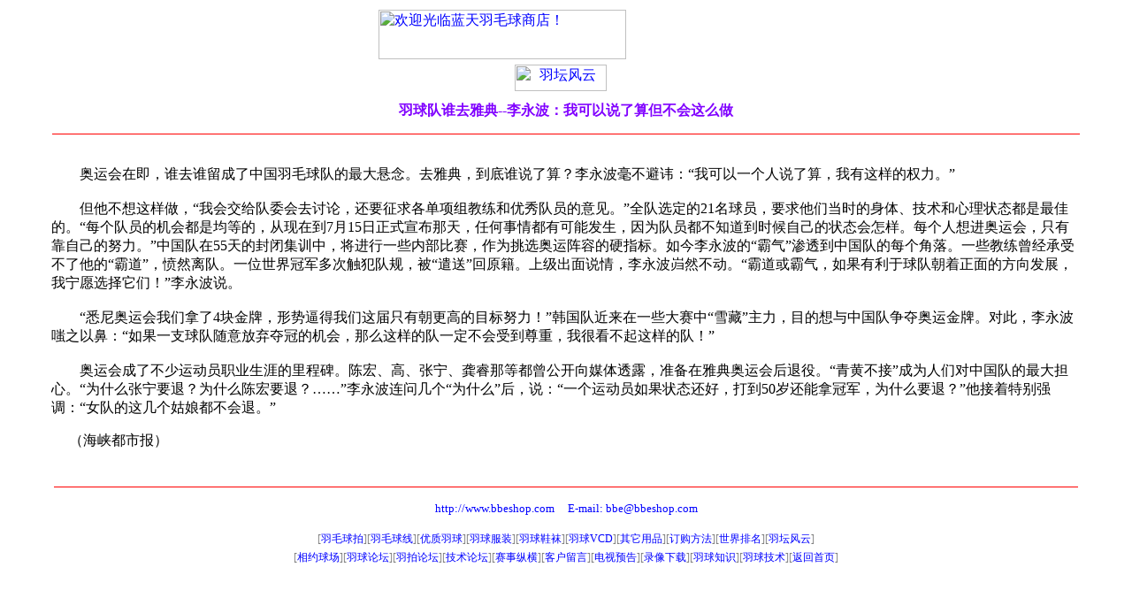

--- FILE ---
content_type: text/html
request_url: http://www.bbeshop.com/news/2004/news_20040608b.htm
body_size: 3318
content:
<html>

<head>
<meta http-equiv="Content-Type" content="text/html; charset=gb2312">
<meta name="GENERATOR" content="Microsoft FrontPage 3.0">
<title>羽坛风云</title>
<style type="text/css">
A:link{text-decoration:none;color:blue}
A:visited{text-decoration:none;color:blue}
A:hover{text-decoration:underline;color:#FF0080}
</style>
</head>

<body>

<table border="0" width="100%">
  <tr>
    <td width="33%"></td>
    <td width="33%"><a href="http://www.bbeshop.com"><img
    src="../../image4qt/logo_bbe_280x56.jpg" alt="欢迎光临蓝天羽毛球商店！"
    border="0" width="280" height="56"></a></td>
    <td width="34%"></td>
  </tr>
</table>

<table border="0" width="100%" height="30">
  <tr>
    <td width="33%" height="30"></td>
    <td width="33%" height="30" style="padding-bottom: 10"><p align="center"><a
    href="../index.htm"><img src="../../image4qt/button_ytfy.jpg" alt="羽坛风云"
    border="0" width="104" height="30"></a></td>
    <td width="34%" height="30"></td>
  </tr>
</table>

<table border="0" cellPadding="0" cellSpacing="0" width="100%" height="208">
  <tr>
    <td width="728" height="17"><p align="center"><font color="#8000FF"><strong>羽球队谁去雅典--李永波：我可以说了算但不会这么做</strong></font></td>
  </tr>
  <tr>
    <td width="728"
    style="padding-left: 40; padding-right: 40; padding-top: 5; padding-bottom: 5" height="31"><hr
    color="red" SIZE="1" width="98%">
    </td>
  </tr>
  <tr>
    <td width="100%"
    style="padding-left: 50; padding-right: 50; padding-top: 20; padding-bottom: 30">　　奥运会在即，谁去谁留成了中国羽毛球队的最大悬念。去雅典，到底谁说了算？李永波毫不避讳：“我可以一个人说了算，我有这样的权力。”<br>
    <br>
    　　但他不想这样做，“我会交给队委会去讨论，还要征求各单项组教练和优秀队员的意见。”全队选定的21名球员，要求他们当时的身体、技术和心理状态都是最佳的。“每个队员的机会都是均等的，从现在到7月15日正式宣布那天，任何事情都有可能发生，因为队员都不知道到时候自己的状态会怎样。每个人想进奥运会，只有靠自己的努力。”中国队在55天的封闭集训中，将进行一些内部比赛，作为挑选奥运阵容的硬指标。如今李永波的“霸气”渗透到中国队的每个角落。一些教练曾经承受不了他的“霸道”，愤然离队。一位世界冠军多次触犯队规，被“遣送”回原籍。上级出面说情，李永波岿然不动。“霸道或霸气，如果有利于球队朝着正面的方向发展，我宁愿选择它们！”李永波说。<br>
    <br>
    　　“悉尼奥运会我们拿了4块金牌，形势逼得我们这届只有朝更高的目标努力！”韩国队近来在一些大赛中“雪藏”主力，目的想与中国队争夺奥运金牌。对此，李永波嗤之以鼻：“如果一支球队随意放弃夺冠的机会，那么这样的队一定不会受到尊重，我很看不起这样的队！”<br>
    <br>
    　　奥运会成了不少运动员职业生涯的里程碑。陈宏、高、张宁、龚睿那等都曾公开向媒体透露，准备在雅典奥运会后退役。“青黄不接”成为人们对中国队的最大担心。“为什么张宁要退？为什么陈宏要退？……”李永波连问几个“为什么”后，说：“一个运动员如果状态还好，打到50岁还能拿冠军，为什么要退？”他接着特别强调：“女队的这几个姑娘都不会退。”<p>&nbsp;&nbsp;&nbsp;&nbsp; 
    （海峡都市报）</td>
  </tr>
</table>

<table border="0" width="100%">
  <tr>
    <td width="100%" style="padding-left: 40; padding-right: 40"><hr color="red" SIZE="1"
    width="98%">
    </td>
  </tr>
  <tr>
    <td width="100%" style="padding-top: 5"><p align="center"><font color="#0000FF"><small><a
    href="http://www.bbeshop.com">http://www.bbeshop.com</a> &nbsp;&nbsp;&nbsp; E-mail: <a
    href="mailto:bbe@bbeshop.com">bbe@bbeshop.com</a></small></font></td>
  </tr>
  <tr>
    <td style="font-size: 9pt; padding-top: 15" width="100%"><p align="center"><font
    color="#808080">[</font><font color="#0000FF"><a href="../../index_racket.htm">羽毛球拍</a></font><font
    color="#808080">][</font><font color="#0000FF"><a href="../../index_string.htm">羽毛球线</a></font><font
    color="#808080">][</font><font color="#0000FF"><a href="../../index_shuttle.htm">优质羽球</a></font><font
    color="#808080">][</font><font color="#0000FF"><a href="../../index_dress.htm">羽球服装</a></font><font
    color="#808080">][</font><font color="#0000FF"><a href="../../index_shoes.htm">羽球鞋袜</a></font><font
    color="#808080">][</font><font color="#0000FF"><a href="../../index_vcd.htm">羽球VCD</a></font><font
    color="#808080">][</font><font color="#0000FF"><a href="../../index_others.htm">其它用品</a></font><font
    color="#808080">][</font><font color="#0000FF"><a href="../../index_buystep.htm">订购方法</a></font><font
    color="#808080">][</font><font color="#0000FF"><a href="../../rank/index.htm">世界排名</a></font><font
    color="#808080">][</font><font color="#0000FF"><a href="../index.htm">羽坛风云</a></font><font
    color="#808080">]</font></td>
  </tr>
  <tr>
    <td style="font-size: 9pt" width="100%"><p align="center"><font color="#808080">[</font><font
    color="#0000FF"><a href="../../index_club.htm">相约球场</a></font><font
    color="#808080">][</font><font color="#0000FF"><a
    href="http://www.bteshop.com/cgi-bin/club/bbs1.cgi?id=200109081725" target="_blank">羽球论坛</a></font><font
    color="#808080">][</font><font color="#0000FF"><a
    href="http://www.bteshop.com/cgi-bin/club/bbs1.cgi?id=200109081708" target="_blank">羽拍论坛</a></font><font
    color="#808080">][</font><font color="#0000FF"><a
    href="http://www.bteshop.com/cgi-bin/club/bbs1.cgi?id=200109081717" target="_blank">技术论坛</a></font><font
    color="#808080">][</font><font color="#0000FF"><a
    href="http://www.bteshop.com/cgi-bin/club/bbs1.cgi?id=200210081040" target="_blank">赛事纵横</a></font><font
    color="#808080">][</font><font color="#0000FF"><a target="_blank"
    href="http://www.bteshop.com/cgi-bin/club/bbs1.cgi?id=200109220142">客户留言</a></font><font
    color="#808080">][</font><font color="#0000FF"><a href="../../video/tv.htm">电视预告</a></font><font
    color="#808080">][</font><font color="#0000FF"><a href="../../video/index.htm">录像下载</a></font><font
    color="#808080">][</font><font color="#0000FF"><a href="../../index_yqzs.htm">羽球知识</a></font><font
    color="#808080">][</font><font color="#0000FF"><a href="../../index_yqjs.htm">羽球技术</a></font><font
    color="#808080">][</font><font color="#0000FF"><a href="http://www.bbeshop.com">返回首页</a></font><font
    color="#808080">]</font></td>
  </tr>
</table>
</body>
</html>
